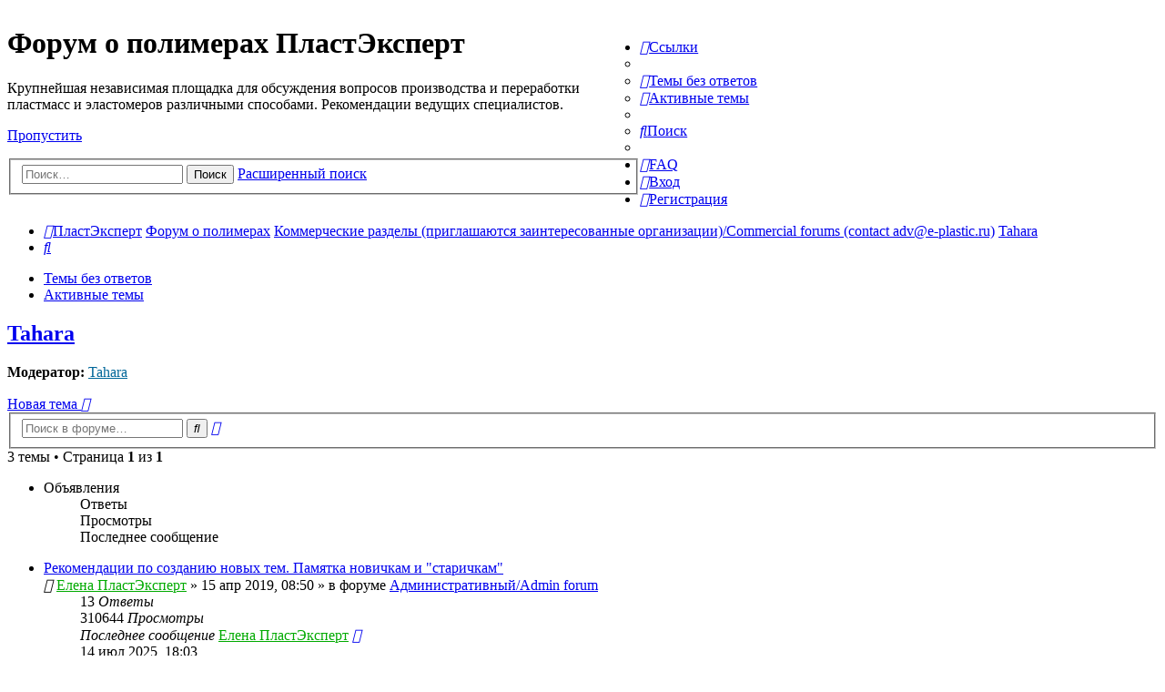

--- FILE ---
content_type: text/html; charset=UTF-8
request_url: https://forum.e-plastic.ru/tahara-f90/?sid=4b418e9d92b8079767c3289086ec7e5d
body_size: 13168
content:
<!DOCTYPE html>
<html dir="ltr" lang="ru">
<head>
<meta charset="utf-8" />
<meta http-equiv="X-UA-Compatible" content="IE=edge">
<meta name="viewport" content="width=device-width, initial-scale=1" />


<title>Tahara - Форум о полимерах ПластЭксперт</title>

	<link rel="alternate" type="application/atom+xml" title="Канал - Форум о полимерах ПластЭксперт" href="/app.php/feed?sid=bb35f8d68a42ae50e960b8d973661883">			<link rel="alternate" type="application/atom+xml" title="Канал - Новые темы" href="/app.php/feed/topics?sid=bb35f8d68a42ae50e960b8d973661883">		<link rel="alternate" type="application/atom+xml" title="Канал - Форум - Tahara" href="/app.php/feed/forum/90?sid=bb35f8d68a42ae50e960b8d973661883">		
	<link rel="canonical" href="https://forum.e-plastic.ru/tahara-f90/">

<!--
	phpBB style name: Allan Style - SUBSILVER
	Based on style:   prosilver (this is the default phpBB3 style)
	Based on style:   subsilver2 (this is the default phpBB3 style)
	Original author:  Tom Beddard ( http://www.subBlue.com/ )
	Modified by:  Allan ( http://x-tk.ru/ )
-->

<link href="./../assets/css/font-awesome.min.css?assets_version=369" rel="stylesheet">
<link href="./../styles/AllanStyle-SUBSILVER/theme/stylesheet.css?assets_version=369" rel="stylesheet">
<link href="./../styles/AllanStyle-SUBSILVER/theme/ru/stylesheet.css?assets_version=369" rel="stylesheet">

<link href="./../styles/AllanStyle-SUBSILVER/theme/slick.css?assets_version=369" rel="stylesheet">


<!--[if lte IE 9]>
	<link href="./../styles/AllanStyle-SUBSILVER/theme/tweaks.css?assets_version=369" rel="stylesheet">
<![endif]-->


<link href="./../ext/bb3mobi/exlinks/styles/all/theme/extlinks.css?assets_version=369" rel="stylesheet" media="screen" />
<link href="./../ext/gfksx/ThanksForPosts/styles/prosilver/theme/thanks.css?assets_version=369" rel="stylesheet" media="screen" />
<link href="./../ext/plast/cosmetic/styles/all/theme/cosmetic.css?assets_version=369" rel="stylesheet" media="screen" />
<link href="./../ext/plast/counterbox/styles/all/theme/counterbox.css?assets_version=369" rel="stylesheet" media="screen" />


<link rel="shortcut icon" href="/favicon.ico" />

</head>
<body id="phpbb" class="nojs notouch section-viewforum/tahara-f90/ ltr ">
<!-- new year -->
<!--<br>
<br>
<br>
<br>
<div class="b-page_newyear">
  <div class="b-page__content">

  <i class="b-head-decor">
  <i class="b-head-decor__inner b-head-decor__inner_n1">
  <div class="b-ball b-ball_n1 b-ball_bounce"><div class="b-ball__right"></div><div class="b-ball__i"></div></div>
  <div class="b-ball b-ball_n2 b-ball_bounce"><div class="b-ball__right"></div><div class="b-ball__i"></div></div>
  <div class="b-ball b-ball_n3 b-ball_bounce"><div class="b-ball__right"></div><div class="b-ball__i"></div></div>
  <div class="b-ball b-ball_n4 b-ball_bounce"><div class="b-ball__right"></div><div class="b-ball__i"></div></div>
  <div class="b-ball b-ball_n5 b-ball_bounce"><div class="b-ball__right"></div><div class="b-ball__i"></div></div>
  <div class="b-ball b-ball_n6 b-ball_bounce"><div class="b-ball__right"></div><div class="b-ball__i"></div></div>
  <div class="b-ball b-ball_n7 b-ball_bounce"><div class="b-ball__right"></div><div class="b-ball__i"></div></div>
   
  <div class="b-ball b-ball_n8 b-ball_bounce"><div class="b-ball__right"></div><div class="b-ball__i"></div></div>
  <div class="b-ball b-ball_n9 b-ball_bounce"><div class="b-ball__right"></div><div class="b-ball__i"></div></div>
  <div class="b-ball b-ball_i1"><div class="b-ball__right"></div><div class="b-ball__i"></div></div>
  <div class="b-ball b-ball_i2"><div class="b-ball__right"></div><div class="b-ball__i"></div></div>
  <div class="b-ball b-ball_i3"><div class="b-ball__right"></div><div class="b-ball__i"></div></div>
  <div class="b-ball b-ball_i4"><div class="b-ball__right"></div><div class="b-ball__i"></div></div>
  <div class="b-ball b-ball_i5"><div class="b-ball__right"></div><div class="b-ball__i"></div></div>
  <div class="b-ball b-ball_i6"><div class="b-ball__right"></div><div class="b-ball__i"></div></div>
  </i>
   
  <i class="b-head-decor__inner b-head-decor__inner_n2">
  <div class="b-ball b-ball_n1 b-ball_bounce"><div class="b-ball__right"></div><div class="b-ball__i"></div></div>
  <div class="b-ball b-ball_n2 b-ball_bounce"><div class="b-ball__right"></div><div class="b-ball__i"></div></div>
  <div class="b-ball b-ball_n3 b-ball_bounce"><div class="b-ball__right"></div><div class="b-ball__i"></div></div>
  <div class="b-ball b-ball_n4 b-ball_bounce"><div class="b-ball__right"></div><div class="b-ball__i"></div></div>
  <div class="b-ball b-ball_n5 b-ball_bounce"><div class="b-ball__right"></div><div class="b-ball__i"></div></div>
  <div class="b-ball b-ball_n6 b-ball_bounce"><div class="b-ball__right"></div><div class="b-ball__i"></div></div>
  <div class="b-ball b-ball_n7 b-ball_bounce"><div class="b-ball__right"></div><div class="b-ball__i"></div></div>
  <div class="b-ball b-ball_n8 b-ball_bounce"><div class="b-ball__right"></div><div class="b-ball__i"></div></div>
   
  <div class="b-ball b-ball_n9 b-ball_bounce"><div class="b-ball__right"></div><div class="b-ball__i"></div></div>
  <div class="b-ball b-ball_i1"><div class="b-ball__right"></div><div class="b-ball__i"></div></div>
  <div class="b-ball b-ball_i2"><div class="b-ball__right"></div><div class="b-ball__i"></div></div>
  <div class="b-ball b-ball_i3"><div class="b-ball__right"></div><div class="b-ball__i"></div></div>
  <div class="b-ball b-ball_i4"><div class="b-ball__right"></div><div class="b-ball__i"></div></div>
  <div class="b-ball b-ball_i5"><div class="b-ball__right"></div><div class="b-ball__i"></div></div>
  <div class="b-ball b-ball_i6"><div class="b-ball__right"></div><div class="b-ball__i"></div></div>
  </i>
  <i class="b-head-decor__inner b-head-decor__inner_n3">
   
  <div class="b-ball b-ball_n1 b-ball_bounce"><div class="b-ball__right"></div><div class="b-ball__i"></div></div>
  <div class="b-ball b-ball_n2 b-ball_bounce"><div class="b-ball__right"></div><div class="b-ball__i"></div></div>
  <div class="b-ball b-ball_n3 b-ball_bounce"><div class="b-ball__right"></div><div class="b-ball__i"></div></div>
  <div class="b-ball b-ball_n4 b-ball_bounce"><div class="b-ball__right"></div><div class="b-ball__i"></div></div>
  <div class="b-ball b-ball_n5 b-ball_bounce"><div class="b-ball__right"></div><div class="b-ball__i"></div></div>
  <div class="b-ball b-ball_n6 b-ball_bounce"><div class="b-ball__right"></div><div class="b-ball__i"></div></div>
  <div class="b-ball b-ball_n7 b-ball_bounce"><div class="b-ball__right"></div><div class="b-ball__i"></div></div>
  <div class="b-ball b-ball_n8 b-ball_bounce"><div class="b-ball__right"></div><div class="b-ball__i"></div></div>
  <div class="b-ball b-ball_n9 b-ball_bounce"><div class="b-ball__right"></div><div class="b-ball__i"></div></div>
   
  <div class="b-ball b-ball_i1"><div class="b-ball__right"></div><div class="b-ball__i"></div></div>
  <div class="b-ball b-ball_i2"><div class="b-ball__right"></div><div class="b-ball__i"></div></div>
  <div class="b-ball b-ball_i3"><div class="b-ball__right"></div><div class="b-ball__i"></div></div>
  <div class="b-ball b-ball_i4"><div class="b-ball__right"></div><div class="b-ball__i"></div></div>
  <div class="b-ball b-ball_i5"><div class="b-ball__right"></div><div class="b-ball__i"></div></div>
  <div class="b-ball b-ball_i6"><div class="b-ball__right"></div><div class="b-ball__i"></div></div>
  </i>
  <i class="b-head-decor__inner b-head-decor__inner_n4">
  <div class="b-ball b-ball_n1 b-ball_bounce"><div class="b-ball__right"></div><div class="b-ball__i"></div></div>
   
  <div class="b-ball b-ball_n2 b-ball_bounce"><div class="b-ball__right"></div><div class="b-ball__i"></div></div>
  <div class="b-ball b-ball_n3 b-ball_bounce"><div class="b-ball__right"></div><div class="b-ball__i"></div></div>
  <div class="b-ball b-ball_n4 b-ball_bounce"><div class="b-ball__right"></div><div class="b-ball__i"></div></div>
  <div class="b-ball b-ball_n5 b-ball_bounce"><div class="b-ball__right"></div><div class="b-ball__i"></div></div>
  <div class="b-ball b-ball_n6 b-ball_bounce"><div class="b-ball__right"></div><div class="b-ball__i"></div></div>
  <div class="b-ball b-ball_n7 b-ball_bounce"><div class="b-ball__right"></div><div class="b-ball__i"></div></div>
  <div class="b-ball b-ball_n8 b-ball_bounce"><div class="b-ball__right"></div><div class="b-ball__i"></div></div>
  <div class="b-ball b-ball_n9 b-ball_bounce"><div class="b-ball__right"></div><div class="b-ball__i"></div></div>
  <div class="b-ball b-ball_i1"><div class="b-ball__right"></div><div class="b-ball__i"></div></div>
   
  <div class="b-ball b-ball_i2"><div class="b-ball__right"></div><div class="b-ball__i"></div></div>
  <div class="b-ball b-ball_i3"><div class="b-ball__right"></div><div class="b-ball__i"></div></div>
  <div class="b-ball b-ball_i4"><div class="b-ball__right"></div><div class="b-ball__i"></div></div>
  <div class="b-ball b-ball_i5"><div class="b-ball__right"></div><div class="b-ball__i"></div></div>
  <div class="b-ball b-ball_i6"><div class="b-ball__right"></div><div class="b-ball__i"></div></div>
  </i>
  <i class="b-head-decor__inner b-head-decor__inner_n5">
  <div class="b-ball b-ball_n1 b-ball_bounce"><div class="b-ball__right"></div><div class="b-ball__i"></div></div>
  <div class="b-ball b-ball_n2 b-ball_bounce"><div class="b-ball__right"></div><div class="b-ball__i"></div></div>
   
  <div class="b-ball b-ball_n3 b-ball_bounce"><div class="b-ball__right"></div><div class="b-ball__i"></div></div>
  <div class="b-ball b-ball_n4 b-ball_bounce"><div class="b-ball__right"></div><div class="b-ball__i"></div></div>
  <div class="b-ball b-ball_n5 b-ball_bounce"><div class="b-ball__right"></div><div class="b-ball__i"></div></div>
  <div class="b-ball b-ball_n6 b-ball_bounce"><div class="b-ball__right"></div><div class="b-ball__i"></div></div>
  <div class="b-ball b-ball_n7 b-ball_bounce"><div class="b-ball__right"></div><div class="b-ball__i"></div></div>
  <div class="b-ball b-ball_n8 b-ball_bounce"><div class="b-ball__right"></div><div class="b-ball__i"></div></div>
  <div class="b-ball b-ball_n9 b-ball_bounce"><div class="b-ball__right"></div><div class="b-ball__i"></div></div>
  <div class="b-ball b-ball_i1"><div class="b-ball__right"></div><div class="b-ball__i"></div></div>
  <div class="b-ball b-ball_i2"><div class="b-ball__right"></div><div class="b-ball__i"></div></div>
   
  <div class="b-ball b-ball_i3"><div class="b-ball__right"></div><div class="b-ball__i"></div></div>
  <div class="b-ball b-ball_i4"><div class="b-ball__right"></div><div class="b-ball__i"></div></div>
  <div class="b-ball b-ball_i5"><div class="b-ball__right"></div><div class="b-ball__i"></div></div>
  <div class="b-ball b-ball_i6"><div class="b-ball__right"></div><div class="b-ball__i"></div></div>
  </i>
  <i class="b-head-decor__inner b-head-decor__inner_n6">
  <div class="b-ball b-ball_n1 b-ball_bounce"><div class="b-ball__right"></div><div class="b-ball__i"></div></div>
  <div class="b-ball b-ball_n2 b-ball_bounce"><div class="b-ball__right"></div><div class="b-ball__i"></div></div>
  <div class="b-ball b-ball_n3 b-ball_bounce"><div class="b-ball__right"></div><div class="b-ball__i"></div></div>
   
  <div class="b-ball b-ball_n4 b-ball_bounce"><div class="b-ball__right"></div><div class="b-ball__i"></div></div>
  <div class="b-ball b-ball_n5 b-ball_bounce"><div class="b-ball__right"></div><div class="b-ball__i"></div></div>
  <div class="b-ball b-ball_n6 b-ball_bounce"><div class="b-ball__right"></div><div class="b-ball__i"></div></div>
  <div class="b-ball b-ball_n7 b-ball_bounce"><div class="b-ball__right"></div><div class="b-ball__i"></div></div>
  <div class="b-ball b-ball_n8 b-ball_bounce"><div class="b-ball__right"></div><div class="b-ball__i"></div></div>
  <div class="b-ball b-ball_n9 b-ball_bounce"><div class="b-ball__right"></div><div class="b-ball__i"></div></div>
  <div class="b-ball b-ball_i1"><div class="b-ball__right"></div><div class="b-ball__i"></div></div>
  <div class="b-ball b-ball_i2"><div class="b-ball__right"></div><div class="b-ball__i"></div></div>
  <div class="b-ball b-ball_i3"><div class="b-ball__right"></div><div class="b-ball__i"></div></div>
   
  <div class="b-ball b-ball_i4"><div class="b-ball__right"></div><div class="b-ball__i"></div></div>
  <div class="b-ball b-ball_i5"><div class="b-ball__right"></div><div class="b-ball__i"></div></div>
  <div class="b-ball b-ball_i6"><div class="b-ball__right"></div><div class="b-ball__i"></div></div>
  </i>
  <i class="b-head-decor__inner b-head-decor__inner_n7">
  <div class="b-ball b-ball_n1 b-ball_bounce"><div class="b-ball__right"></div><div class="b-ball__i"></div></div>
  <div class="b-ball b-ball_n2 b-ball_bounce"><div class="b-ball__right"></div><div class="b-ball__i"></div></div>
  <div class="b-ball b-ball_n3 b-ball_bounce"><div class="b-ball__right"></div><div class="b-ball__i"></div></div>
  <div class="b-ball b-ball_n4 b-ball_bounce"><div class="b-ball__right"></div><div class="b-ball__i"></div></div>
   
  <div class="b-ball b-ball_n5 b-ball_bounce"><div class="b-ball__right"></div><div class="b-ball__i"></div></div>
  <div class="b-ball b-ball_n6 b-ball_bounce"><div class="b-ball__right"></div><div class="b-ball__i"></div></div>
  <div class="b-ball b-ball_n7 b-ball_bounce"><div class="b-ball__right"></div><div class="b-ball__i"></div></div>
  <div class="b-ball b-ball_n8 b-ball_bounce"><div class="b-ball__right"></div><div class="b-ball__i"></div></div>
  <div class="b-ball b-ball_n9 b-ball_bounce"><div class="b-ball__right"></div><div class="b-ball__i"></div></div>
  <div class="b-ball b-ball_i1"><div class="b-ball__right"></div><div class="b-ball__i"></div></div>
  <div class="b-ball b-ball_i2"><div class="b-ball__right"></div><div class="b-ball__i"></div></div>
  <div class="b-ball b-ball_i3"><div class="b-ball__right"></div><div class="b-ball__i"></div></div>
  <div class="b-ball b-ball_i4"><div class="b-ball__right"></div><div class="b-ball__i"></div></div>
   
  <div class="b-ball b-ball_i5"><div class="b-ball__right"></div><div class="b-ball__i"></div></div>
  <div class="b-ball b-ball_i6"><div class="b-ball__right"></div><div class="b-ball__i"></div></div>
  </i>
  </i>
   
</div>
</div>-->
<!-- new year end -->
<div id="bbl_forum_r_1" class="bbl" style="text-align:center; background-color:#1A468D">
</div><ul class="counter-box">
	<!--noindex--><!--googleoff: index-->
	<script>
		(function(i,s,o,g,r,a,m){i['GoogleAnalyticsObject']=r;i[r]=i[r]||function(){
				(i[r].q=i[r].q||[]).push(arguments)},i[r].l=1*new Date();a=s.createElement(o),
			m=s.getElementsByTagName(o)[0];a.async=1;a.src=g;m.parentNode.insertBefore(a,m)
		})(window,document,'script','//www.google-analytics.com/analytics.js','ga');

		ga('create', 'UA-46811372-1', 'auto');
		ga('send', 'pageview');

	</script>
	<!--googleon: index--><!--/noindex-->
	<!--noindex--><!--googleoff: index-->
	<!-- Rating@Mail.ru counter -->
	<script type="text/javascript">
		var _tmr = _tmr || [];
		_tmr.push({id: "1153621", type: "pageView", start: (new Date()).getTime()});
		(function (d, w, id) {
			if (d.getElementById(id)) return;
			var ts = d.createElement("script"); ts.type = "text/javascript"; ts.async = true; ts.id = id;
			ts.src = (d.location.protocol == "https:" ? "https:" : "http:") + "//top-fwz1.mail.ru/js/code.js";
			var f = function () {var s = d.getElementsByTagName("script")[0]; s.parentNode.insertBefore(ts, s);};
			if (w.opera == "[object Opera]") { d.addEventListener("DOMContentLoaded", f, false); } else { f(); }
		})(document, window, "topmailru-code");
	</script><noscript><div style="position:absolute;left:-10000px;">
		<img src="//top-fwz1.mail.ru/counter?id=1153621;js=na" style="border:0;" height="1" width="1" alt="Рейтинг@Mail.ru" />
	</div></noscript>
	<!-- //Rating@Mail.ru counter -->
	<!--googleon: index--><!--/noindex-->
	
	<!-- Global site tag (gtag.js) - Google Analytics -->
	<script async src="https://www.googletagmanager.com/gtag/js?id=UA-127950243-1"></script>
	<script>
	  window.dataLayer = window.dataLayer || [];
	  function gtag(){dataLayer.push(arguments);}
	  gtag('js', new Date());

	  gtag('config', 'UA-127950243-1');
	</script>
</ul>
<div id="header-subsilver">
	<a id="top" class="anchor" accesskey="t"></a>
	<div class="headerbar" role="banner">
				<div class="inner">

			<div id="site-description" style="width:55%; float:left">
				<a id="logo" class="logo" href="http://e-plastic.ru" title="ПластЭксперт"><span class="imageset site_logo"></span></a>
				<h1>Форум о полимерах ПластЭксперт</h1>
				<p>Крупнейшая независимая площадка для обсуждения вопросов производства и переработки пластмасс и эластомеров различными способами. Рекомендации ведущих специалистов.</p>
				<p class="skiplink"><a href="#start_here">Пропустить</a></p>
								<div id="search-box" class="search-box search-header" role="search">
					<form action="./../search.php?sid=bb35f8d68a42ae50e960b8d973661883" method="get" id="search">
						<fieldset>
							<input name="keywords" id="keywords" type="search" maxlength="128" title="Ключевые слова" class="inputbox search tiny" size="20" value="" placeholder="Поиск…" />
							<button class="button icon-button search-icon" type="submit" title="Поиск">Поиск</button>
							<a href="./../search.php?sid=bb35f8d68a42ae50e960b8d973661883" class="button icon-button search-adv-icon" title="Расширенный поиск">Расширенный поиск</a>
							<input type="hidden" name="sid" value="bb35f8d68a42ae50e960b8d973661883" />

						</fieldset>
					</form>
				</div>
							</div>

			<div style="margin-left: 59%;">
	<div id="bbl_forum_a_1" class="bbl"></div>
	<br/>
	<div id="bbl_forum_a_2" class="bbl"></div>
</div>
		</div>
			</div>



</div>

<div id="wrap" class="wrap">
	<div id="page-header">
				<div class="navbar-top" role="navigation">
	<div class="inner">

	<ul id="nav-main" class="nav-main linklist" role="menubar">

		<li id="quick-links" class="quick-links dropdown-container responsive-menu" data-skip-responsive="true">
			<a href="#" class="dropdown-trigger">
				<i class="icon fa-bars fa-fw" aria-hidden="true"></i><span>Ссылки</span>
			</a>
			<div class="dropdown">
				<div class="pointer"><div class="pointer-inner"></div></div>
				<ul class="dropdown-contents" role="menu">
					
											<li class="separator"></li>
																									<li>
								<a href="./../search.php?search_id=unanswered&amp;sid=bb35f8d68a42ae50e960b8d973661883" role="menuitem">
									<i class="icon fa-file-o fa-fw icon-gray" aria-hidden="true"></i><span>Темы без ответов</span>
								</a>
							</li>
							<li>
								<a href="./../search.php?search_id=active_topics&amp;sid=bb35f8d68a42ae50e960b8d973661883" role="menuitem">
									<i class="icon fa-file-o fa-fw icon-blue" aria-hidden="true"></i><span>Активные темы</span>
								</a>
							</li>
							<li class="separator"></li>
							<li>
								<a href="./../search.php?sid=bb35f8d68a42ae50e960b8d973661883" role="menuitem">
									<i class="icon fa-search fa-fw" aria-hidden="true"></i><span>Поиск</span>
								</a>
							</li>
					
										<li class="separator"></li>

									</ul>
			</div>
		</li>

				<li data-skip-responsive="true">
			<a href="/app.php/help/faq?sid=bb35f8d68a42ae50e960b8d973661883" rel="help" title="Часто задаваемые вопросы" role="menuitem">
				<i class="icon fa-question-circle fa-fw" aria-hidden="true"></i><span>FAQ</span>
			</a>
		</li>
						
			<li class="rightside"  data-skip-responsive="true">
			<a href="./../ucp.php?mode=login&amp;redirect=viewforum.php%2Ftahara-f90%2F%3Ff%3D90&amp;sid=bb35f8d68a42ae50e960b8d973661883" title="Вход" accesskey="x" role="menuitem">
				<i class="icon fa-power-off fa-fw" aria-hidden="true"></i><span>Вход</span>
			</a>
		</li>
					<li class="rightside" data-skip-responsive="true">
				<a href="./../ucp.php?mode=register&amp;sid=bb35f8d68a42ae50e960b8d973661883" role="menuitem">
					<i class="icon fa-pencil-square-o  fa-fw" aria-hidden="true"></i><span>Регистрация</span>
				</a>
			</li>
						</ul>

	</div>
</div>

<div class="navbar" role="navigation">
	<div class="inner">

	<ul id="nav-breadcrumbs" class="nav-breadcrumbs linklist navlinks" role="menubar">
						<li class="breadcrumbs">
							<span class="crumb"  itemtype="http://data-vocabulary.org/Breadcrumb" itemscope=""><a href="http://e-plastic.ru" itemprop="url" data-navbar-reference="home"><i class="icon fa-home fa-fw" aria-hidden="true"></i><span itemprop="title">ПластЭксперт</span></a></span>
										<span class="crumb"  itemtype="http://data-vocabulary.org/Breadcrumb" itemscope=""><a href="./../index.php?sid=bb35f8d68a42ae50e960b8d973661883" itemprop="url" accesskey="h" data-navbar-reference="index"><span itemprop="title">Форум о полимерах</span></a></span>

											<span class="crumb"  itemtype="http://data-vocabulary.org/Breadcrumb" itemscope="" data-forum-id="37"><a href="./../commercial-forums-contact-advate-plastic-ru-f37/?sid=bb35f8d68a42ae50e960b8d973661883" itemprop="url"><span itemprop="title">Коммерческие разделы (приглашаются заинтересованные организации)/Commercial forums (contact adv@e-plastic.ru)</span></a></span>
															<span class="crumb"  itemtype="http://data-vocabulary.org/Breadcrumb" itemscope="" data-forum-id="90"><a href="./../tahara-f90/?sid=bb35f8d68a42ae50e960b8d973661883" itemprop="url"><span itemprop="title">Tahara</span></a></span>
												</li>
		
					<li class="rightside responsive-search">
				<a href="./../search.php?sid=bb35f8d68a42ae50e960b8d973661883" title="Параметры расширенного поиска" role="menuitem">
					<i class="icon fa-search fa-fw" aria-hidden="true"></i><span class="sr-only">Поиск</span>
				</a>
			</li>
			</ul>

	</div>
</div>

<div class="navbar-top-link">
	<div class="inner">
		<ul>
			<li class="navbar-top-link-left"><a href="./../search.php?search_id=unanswered&amp;sid=bb35f8d68a42ae50e960b8d973661883">Темы без ответов</a></li>
			<li class="navbar-top-link-left"><a href="./../search.php?search_id=active_topics&amp;sid=bb35f8d68a42ae50e960b8d973661883">Активные темы</a></li>

											</ul>
	</div>
</div>
	</div>

	
	<a id="start_here" class="anchor"></a>
	<div id="page-body" class="page-body" role="main">
		
		<h2 class="forum-title"><a href="./../tahara-f90/?sid=bb35f8d68a42ae50e960b8d973661883">Tahara</a></h2>
<div>
	<!-- NOTE: remove the style="display: none" when you want to have the forum description on the forum body -->
	<div class="viduv" style="display: none !important;">- Изобретатель и мировой лидер электрических экструзионных выдувных машин из Японии<br>
<img src="https://e-plastic.ru/upload/medialibrary/164/16414f451754346860ef335d755b91d7.jpg" class="postimage" alt="Изображение"><br /></div>	<p><strong>Модератор:</strong> <a href="./../memberlist.php?mode=viewprofile&amp;u=27276&amp;sid=bb35f8d68a42ae50e960b8d973661883" style="color: #006699;" class="username-coloured">Tahara</a></p></div>



	<div class="action-bar bar-top">

				
		<a href="./../posting.php?mode=post&amp;f=90&amp;sid=bb35f8d68a42ae50e960b8d973661883" class="button" title="Новая тема">
							<span>Новая тема</span> <i class="icon fa-pencil fa-fw" aria-hidden="true"></i>
					</a>
				
			<div class="search-box" role="search">
			<form method="get" id="forum-search" action="./../search.php?sid=bb35f8d68a42ae50e960b8d973661883">
			<fieldset>
				<input class="inputbox search tiny" type="search" name="keywords" id="search_keywords" size="20" placeholder="Поиск в форуме…" />
				<button class="button button-search" type="submit" title="Поиск">
					<i class="icon fa-search fa-fw" aria-hidden="true"></i><span class="sr-only">Поиск</span>
				</button>
				<a href="./../search.php?sid=bb35f8d68a42ae50e960b8d973661883" class="button button-search-end" title="Расширенный поиск">
					<i class="icon fa-cog fa-fw" aria-hidden="true"></i><span class="sr-only">Расширенный поиск</span>
				</a>
				<input type="hidden" name="fid[0]" value="90" />
<input type="hidden" name="sid" value="bb35f8d68a42ae50e960b8d973661883" />

			</fieldset>
			</form>
		</div>
	
	<div class="pagination">
				3 темы
					&bull; Страница <strong>1</strong> из <strong>1</strong>
			</div>

	</div>




	
			<div class="forumbg announcement">
		<div class="inner">
		<ul class="topiclist">
			<li class="header">
				<dl class="row-item">
					<dt><div class="list-inner">Объявления</div></dt>
					<dd class="posts">Ответы</dd>
					<dd class="views">Просмотры</dd>
					<dd class="lastpost"><span>Последнее сообщение</span></dd>
				</dl>
			</li>
		</ul>
		<ul class="topiclist topics">
	
				<li class="row bg1 global-announce">
						<dl class="row-item global_read">
				<dt title="Нет непрочитанных сообщений">
										<div class="list-inner">
																		<a href="./../admin-forum-f8/-t27984.html?sid=bb35f8d68a42ae50e960b8d973661883" class="topictitle">Рекомендации по созданию новых тем. Памятка новичкам и &quot;старичкам&quot;</a>
																								<br />
						
												<div class="responsive-show" style="display: none;">
							Последнее сообщение  <a href="./../memberlist.php?mode=viewprofile&amp;u=9877&amp;sid=bb35f8d68a42ae50e960b8d973661883" style="color: #00AA00;" class="username-coloured">Елена ПластЭксперт</a> &laquo; <a href="./../admin-forum-f8/-t27984.html?sid=bb35f8d68a42ae50e960b8d973661883#p230156" title="Перейти к последнему сообщению">14 июл 2025, 18:03</a>
							<br />Добавлено в форуме <a href="./../admin-forum-f8/?sid=bb35f8d68a42ae50e960b8d973661883">Административный/Admin forum</a>						</div>
														<span class="responsive-show" style="display: none;">Ответы: <strong>13</strong></span>
													
						<div class="topic-poster responsive-hide">
														<i class="icon fa-paperclip fa-fw" aria-hidden="true"></i>							 <a href="./../memberlist.php?mode=viewprofile&amp;u=9877&amp;sid=bb35f8d68a42ae50e960b8d973661883" style="color: #00AA00;" class="username-coloured">Елена ПластЭксперт</a> &raquo; 15 апр 2019, 08:50
							 &raquo; в форуме <a href="./../admin-forum-f8/?sid=bb35f8d68a42ae50e960b8d973661883">Административный/Admin forum</a>						</div>

						
												</div>
				</dt>
				<dd class="posts">13 <dfn>Ответы</dfn></dd>
				<dd class="views">310644 <dfn>Просмотры</dfn></dd>
				<dd class="lastpost">
					<span><dfn>Последнее сообщение </dfn> <a href="./../memberlist.php?mode=viewprofile&amp;u=9877&amp;sid=bb35f8d68a42ae50e960b8d973661883" style="color: #00AA00;" class="username-coloured">Елена ПластЭксперт</a>
													<a href="./../admin-forum-f8/-t27984.html?sid=bb35f8d68a42ae50e960b8d973661883#p230156" title="Перейти к последнему сообщению">
								<i class="icon fa-external-link-square fa-fw icon-lightgray icon-md" aria-hidden="true"></i><span class="sr-only"></span>
							</a>
												<br />14 июл 2025, 18:03
					</span>
				</dd>
			</dl>
					</li>
		
	

	
	
				<li class="row bg2 global-announce">
						<dl class="row-item global_read">
				<dt title="Нет непрочитанных сообщений">
										<div class="list-inner">
																		<a href="./../admin-forum-f8/-t27983.html?sid=bb35f8d68a42ae50e960b8d973661883" class="topictitle">Правила форума ПластЭксперт. Читать всем!</a>
																								<br />
						
												<div class="responsive-show" style="display: none;">
							Последнее сообщение  <a href="./../memberlist.php?mode=viewprofile&amp;u=9877&amp;sid=bb35f8d68a42ae50e960b8d973661883" style="color: #00AA00;" class="username-coloured">Елена ПластЭксперт</a> &laquo; <a href="./../admin-forum-f8/-t27983.html?sid=bb35f8d68a42ae50e960b8d973661883#p197961" title="Перейти к последнему сообщению">11 фев 2021, 21:32</a>
							<br />Добавлено в форуме <a href="./../admin-forum-f8/?sid=bb35f8d68a42ae50e960b8d973661883">Административный/Admin forum</a>						</div>
														<span class="responsive-show" style="display: none;">Ответы: <strong>1</strong></span>
													
						<div class="topic-poster responsive-hide">
														<i class="icon fa-paperclip fa-fw" aria-hidden="true"></i>							 <a href="./../memberlist.php?mode=viewprofile&amp;u=9877&amp;sid=bb35f8d68a42ae50e960b8d973661883" style="color: #00AA00;" class="username-coloured">Елена ПластЭксперт</a> &raquo; 15 апр 2019, 08:45
							 &raquo; в форуме <a href="./../admin-forum-f8/?sid=bb35f8d68a42ae50e960b8d973661883">Административный/Admin forum</a>						</div>

						
												</div>
				</dt>
				<dd class="posts">1 <dfn>Ответы</dfn></dd>
				<dd class="views">239515 <dfn>Просмотры</dfn></dd>
				<dd class="lastpost">
					<span><dfn>Последнее сообщение </dfn> <a href="./../memberlist.php?mode=viewprofile&amp;u=9877&amp;sid=bb35f8d68a42ae50e960b8d973661883" style="color: #00AA00;" class="username-coloured">Елена ПластЭксперт</a>
													<a href="./../admin-forum-f8/-t27983.html?sid=bb35f8d68a42ae50e960b8d973661883#p197961" title="Перейти к последнему сообщению">
								<i class="icon fa-external-link-square fa-fw icon-lightgray icon-md" aria-hidden="true"></i><span class="sr-only"></span>
							</a>
												<br />11 фев 2021, 21:32
					</span>
				</dd>
			</dl>
					</li>
		
	

			</ul>
		</div>
	</div>
	
			<div class="forumbg">
		<div class="inner">
		<ul class="topiclist">
			<li class="header">
				<dl class="row-item">
					<dt><div class="list-inner">Темы</div></dt>
					<dd class="posts">Ответы</dd>
					<dd class="views">Просмотры</dd>
					<dd class="lastpost"><span>Последнее сообщение</span></dd>
				</dl>
			</li>
		</ul>
		<ul class="topiclist topics">
	
				<li class="row bg1">
						<dl class="row-item topic_read">
				<dt title="Нет непрочитанных сообщений">
										<div class="list-inner">
																		<a href="./../tahara-f90/jsw-tahara-2022-t31905.html?sid=bb35f8d68a42ae50e960b8d973661883" class="topictitle">JSW и Tahara на выставке К-2022 в Дюссельдорфе</a>
																								<br />
						
												<div class="responsive-show" style="display: none;">
							Последнее сообщение  <a href="./../memberlist.php?mode=viewprofile&amp;u=27276&amp;sid=bb35f8d68a42ae50e960b8d973661883" style="color: #006699;" class="username-coloured">Tahara</a> &laquo; <a href="./../tahara-f90/jsw-tahara-2022-t31905.html?sid=bb35f8d68a42ae50e960b8d973661883#p211583" title="Перейти к последнему сообщению">03 окт 2022, 15:07</a>
													</div>
													
						<div class="topic-poster responsive-hide">
																					 <a href="./../memberlist.php?mode=viewprofile&amp;u=27276&amp;sid=bb35f8d68a42ae50e960b8d973661883" style="color: #006699;" class="username-coloured">Tahara</a> &raquo; 03 окт 2022, 15:07
													</div>

						
												</div>
				</dt>
				<dd class="posts">0 <dfn>Ответы</dfn></dd>
				<dd class="views">12505 <dfn>Просмотры</dfn></dd>
				<dd class="lastpost">
					<span><dfn>Последнее сообщение </dfn> <a href="./../memberlist.php?mode=viewprofile&amp;u=27276&amp;sid=bb35f8d68a42ae50e960b8d973661883" style="color: #006699;" class="username-coloured">Tahara</a>
													<a href="./../tahara-f90/jsw-tahara-2022-t31905.html?sid=bb35f8d68a42ae50e960b8d973661883#p211583" title="Перейти к последнему сообщению">
								<i class="icon fa-external-link-square fa-fw icon-lightgray icon-md" aria-hidden="true"></i><span class="sr-only"></span>
							</a>
												<br />03 окт 2022, 15:07
					</span>
				</dd>
			</dl>
					</li>
		
	

	
	
				<li class="row bg2">
						<dl class="row-item topic_read">
				<dt title="Нет непрочитанных сообщений">
										<div class="list-inner">
																		<a href="./../tahara-f90/tahara-20-t29898.html?sid=bb35f8d68a42ae50e960b8d973661883" class="topictitle">Основательность TAHARA на примере 20-и летней машины</a>
																								<br />
						
												<div class="responsive-show" style="display: none;">
							Последнее сообщение  <a href="./../memberlist.php?mode=viewprofile&amp;u=27276&amp;sid=bb35f8d68a42ae50e960b8d973661883" style="color: #006699;" class="username-coloured">Tahara</a> &laquo; <a href="./../tahara-f90/tahara-20-t29898.html?sid=bb35f8d68a42ae50e960b8d973661883#p194870" title="Перейти к последнему сообщению">29 окт 2020, 13:17</a>
													</div>
													
						<div class="topic-poster responsive-hide">
														<i class="icon fa-paperclip fa-fw" aria-hidden="true"></i>							 <a href="./../memberlist.php?mode=viewprofile&amp;u=27276&amp;sid=bb35f8d68a42ae50e960b8d973661883" style="color: #006699;" class="username-coloured">Tahara</a> &raquo; 29 окт 2020, 13:17
													</div>

						
												</div>
				</dt>
				<dd class="posts">0 <dfn>Ответы</dfn></dd>
				<dd class="views">8972 <dfn>Просмотры</dfn></dd>
				<dd class="lastpost">
					<span><dfn>Последнее сообщение </dfn> <a href="./../memberlist.php?mode=viewprofile&amp;u=27276&amp;sid=bb35f8d68a42ae50e960b8d973661883" style="color: #006699;" class="username-coloured">Tahara</a>
													<a href="./../tahara-f90/tahara-20-t29898.html?sid=bb35f8d68a42ae50e960b8d973661883#p194870" title="Перейти к последнему сообщению">
								<i class="icon fa-external-link-square fa-fw icon-lightgray icon-md" aria-hidden="true"></i><span class="sr-only"></span>
							</a>
												<br />29 окт 2020, 13:17
					</span>
				</dd>
			</dl>
					</li>
		
	

	
	
				<li class="row bg1">
						<dl class="row-item topic_read">
				<dt title="Нет непрочитанных сообщений">
										<div class="list-inner">
																		<a href="./../tahara-f90/tahara-t28465.html?sid=bb35f8d68a42ae50e960b8d973661883" class="topictitle">Качественные электрические выдувные машины от японского лидера рынка Tahara</a>
																								<br />
						
												<div class="responsive-show" style="display: none;">
							Последнее сообщение  <a href="./../memberlist.php?mode=viewprofile&amp;u=27276&amp;sid=bb35f8d68a42ae50e960b8d973661883" style="color: #006699;" class="username-coloured">Tahara</a> &laquo; <a href="./../tahara-f90/tahara-t28465.html?sid=bb35f8d68a42ae50e960b8d973661883#p180520" title="Перейти к последнему сообщению">06 сен 2019, 17:35</a>
													</div>
													
						<div class="topic-poster responsive-hide">
																					 <a href="./../memberlist.php?mode=viewprofile&amp;u=27276&amp;sid=bb35f8d68a42ae50e960b8d973661883" style="color: #006699;" class="username-coloured">Tahara</a> &raquo; 06 сен 2019, 17:35
													</div>

						
												</div>
				</dt>
				<dd class="posts">0 <dfn>Ответы</dfn></dd>
				<dd class="views">13447 <dfn>Просмотры</dfn></dd>
				<dd class="lastpost">
					<span><dfn>Последнее сообщение </dfn> <a href="./../memberlist.php?mode=viewprofile&amp;u=27276&amp;sid=bb35f8d68a42ae50e960b8d973661883" style="color: #006699;" class="username-coloured">Tahara</a>
													<a href="./../tahara-f90/tahara-t28465.html?sid=bb35f8d68a42ae50e960b8d973661883#p180520" title="Перейти к последнему сообщению">
								<i class="icon fa-external-link-square fa-fw icon-lightgray icon-md" aria-hidden="true"></i><span class="sr-only"></span>
							</a>
												<br />06 сен 2019, 17:35
					</span>
				</dd>
			</dl>
					</li>
		
				</ul>
		</div>
	</div>
	

	<div class="action-bar bar-bottom">
					
			<a href="./../posting.php?mode=post&amp;f=90&amp;sid=bb35f8d68a42ae50e960b8d973661883" class="button" title="Новая тема">
							<span>Новая тема</span> <i class="icon fa-pencil fa-fw" aria-hidden="true"></i>
						</a>

					
					<form method="post" action="./../viewforum.php?f=90&amp;sid=bb35f8d68a42ae50e960b8d973661883">
			<div class="dropdown-container dropdown-container-left dropdown-button-control sort-tools">
	<span title="Настройки отображения и сортировки" class="button button-secondary dropdown-trigger dropdown-select">
		<i class="icon fa-sort-amount-asc fa-fw" aria-hidden="true"></i>
		<span class="caret"><i class="icon fa-sort-down fa-fw" aria-hidden="true"></i></span>
	</span>
	<div class="dropdown hidden">
		<div class="pointer"><div class="pointer-inner"></div></div>
		<div class="dropdown-contents">
			<fieldset class="display-options">
							<label>Показать: <select name="st" id="st"><option value="0" selected="selected">Все темы</option><option value="1">1 день</option><option value="7">7 дней</option><option value="14">2 недели</option><option value="30">1 месяц</option><option value="90">3 месяца</option><option value="180">6 месяцев</option><option value="365">1 год</option></select></label>
								<label>Поле сортировки: <select name="sk" id="sk"><option value="a">Автор</option><option value="t" selected="selected">Время размещения</option><option value="r">Ответы</option><option value="s">Заголовок</option><option value="v">Просмотры</option></select></label>
				<label>Порядок: <select name="sd" id="sd"><option value="a">по возрастанию</option><option value="d" selected="selected">по убыванию</option></select></label>
								<hr class="dashed" />
				<input type="submit" class="button2" name="sort" value="Перейти" />
						</fieldset>
		</div>
	</div>
</div>
			</form>
		
		<div class="pagination">
						3 темы
							 &bull; Страница <strong>1</strong> из <strong>1</strong>
					</div>
	</div>


<div class="action-bar actions-jump">
		<p class="jumpbox-return">
		<a href="./../index.php?sid=bb35f8d68a42ae50e960b8d973661883" class="left-box arrow-left" accesskey="r">
			<i class="icon fa-angle-left fa-fw icon-black" aria-hidden="true"></i><span>Вернуться к списку форумов</span>
		</a>
	</p>
	
		<div class="jumpbox dropdown-container dropdown-container-right dropdown-up dropdown-left dropdown-button-control" id="jumpbox">
			<span title="Перейти" class="button button-secondary dropdown-trigger dropdown-select">
				<span>Перейти</span>
				<span class="caret"><i class="icon fa-sort-down fa-fw" aria-hidden="true"></i></span>
			</span>
		<div class="dropdown">
			<div class="pointer"><div class="pointer-inner"></div></div>
			<ul class="dropdown-contents">
																				<li><a href="./../-f33/?sid=bb35f8d68a42ae50e960b8d973661883" class="jumpbox-cat-link"> <span> Общие вопросы</span></a></li>
																<li><a href="./../-f4/?sid=bb35f8d68a42ae50e960b8d973661883" class="jumpbox-sub-link"><span class="spacer"></span> <span>&#8627; &nbsp; Обсуждение новостей пластмасс и не только</span></a></li>
																<li><a href="./../-f24/?sid=bb35f8d68a42ae50e960b8d973661883" class="jumpbox-sub-link"><span class="spacer"></span> <span>&#8627; &nbsp; Выставки, симпозиумы, конференции и семинары</span></a></li>
																<li><a href="./../admin-forum-f8/?sid=bb35f8d68a42ae50e960b8d973661883" class="jumpbox-sub-link"><span class="spacer"></span> <span>&#8627; &nbsp; Административный/Admin forum</span></a></li>
																<li><a href="./../plastics-and-main-ways-of-production-of-plastic-pr-f34/?sid=bb35f8d68a42ae50e960b8d973661883" class="jumpbox-cat-link"> <span> Сырье и основные методы производства пластиковых изделий/Plastics and main ways of production of plastic products</span></a></li>
																<li><a href="./../plastics-and-polymers-f5/?sid=bb35f8d68a42ae50e960b8d973661883" class="jumpbox-sub-link"><span class="spacer"></span> <span>&#8627; &nbsp; Полимеры/Plastics and polymers</span></a></li>
																<li><a href="./../omposites-materials-f6/?sid=bb35f8d68a42ae50e960b8d973661883" class="jumpbox-sub-link"><span class="spacer"></span> <span>&#8627; &nbsp; Композиты/Сomposites materials</span></a></li>
																<li><a href="./../pigments-and-additives-f7/?sid=bb35f8d68a42ae50e960b8d973661883" class="jumpbox-sub-link"><span class="spacer"></span> <span>&#8627; &nbsp; Пигменты и Аддитивы (добавки к полимерам)/Pigments and Additives</span></a></li>
																<li><a href="./../glues-polymer-coatings-paints-varnishes-and-printi-f32/?sid=bb35f8d68a42ae50e960b8d973661883" class="jumpbox-sub-link"><span class="spacer"></span> <span>&#8627; &nbsp; Клеи, полимерные покрытия (лакокраска) и печать/Glues, polymer coatings (paints&amp;varnishes) and printing</span></a></li>
																<li><a href="./../tpe-rubber-tpe-tpv-tpu-and-other-elastomers-f40/?sid=bb35f8d68a42ae50e960b8d973661883" class="jumpbox-sub-link"><span class="spacer"></span> <span>&#8627; &nbsp; Термоэластопласты и РТИ, а также и в том числе каучуки, ТПЭ, TPE, резина и пр. эластомеры/Rubber, TPE, TPV, TPU and other elastomers</span></a></li>
																<li><a href="./../injection-molding-f9/?sid=bb35f8d68a42ae50e960b8d973661883" class="jumpbox-sub-link"><span class="spacer"></span> <span>&#8627; &nbsp; Литье под давлением/Injection molding</span></a></li>
																<li><a href="./../extrusion-f10/?sid=bb35f8d68a42ae50e960b8d973661883" class="jumpbox-sub-link"><span class="spacer"></span> <span>&#8627; &nbsp; Экструзия/Extrusion</span></a></li>
																<li><a href="./../3d-3d-3d-printing-3d-scanning-etc-f64/?sid=bb35f8d68a42ae50e960b8d973661883" class="jumpbox-sub-link"><span class="spacer"></span> <span>&#8627; &nbsp; Трехмерная печать, 3D принтеры, 3D сканирование/3D printing, 3D scanning, etc</span></a></li>
																<li><a href="./../blow-molding-f58/?sid=bb35f8d68a42ae50e960b8d973661883" class="jumpbox-sub-link"><span class="spacer"></span> <span>&#8627; &nbsp; Выдувное формование/Blow molding</span></a></li>
																<li><a href="./../-f72/?sid=bb35f8d68a42ae50e960b8d973661883" class="jumpbox-sub-link"><span class="spacer"></span><span class="spacer"></span> <span>&#8627; &nbsp; Выдув ПЭТ преформ</span></a></li>
																<li><a href="./../-f73/?sid=bb35f8d68a42ae50e960b8d973661883" class="jumpbox-sub-link"><span class="spacer"></span><span class="spacer"></span> <span>&#8627; &nbsp; Выдув канистр</span></a></li>
																<li><a href="./../-f74/?sid=bb35f8d68a42ae50e960b8d973661883" class="jumpbox-sub-link"><span class="spacer"></span><span class="spacer"></span> <span>&#8627; &nbsp; Выдув флаконов</span></a></li>
																<li><a href="./../-f75/?sid=bb35f8d68a42ae50e960b8d973661883" class="jumpbox-sub-link"><span class="spacer"></span><span class="spacer"></span> <span>&#8627; &nbsp; Выдувное формование Прочие вопросы</span></a></li>
																<li><a href="./../thermoforming-calendering-welding-and-other-techno-f13/?sid=bb35f8d68a42ae50e960b8d973661883" class="jumpbox-sub-link"><span class="spacer"></span> <span>&#8627; &nbsp; Термоформование, каландрование, сварка и остальные методы переработки пластмасс/Thermoforming, calendering, welding and other technologies</span></a></li>
																<li><a href="./../auxiliary-equipment-for-plastics-production-f19/?sid=bb35f8d68a42ae50e960b8d973661883" class="jumpbox-sub-link"><span class="spacer"></span> <span>&#8627; &nbsp; Вспомогательное оборудование для переработки пластмасс/Auxiliary equipment for plastics production</span></a></li>
																<li><a href="./../-f81/?sid=bb35f8d68a42ae50e960b8d973661883" class="jumpbox-sub-link"><span class="spacer"></span><span class="spacer"></span> <span>&#8627; &nbsp; Оборудование для охлаждения и термостатирования</span></a></li>
																<li><a href="./../-f82/?sid=bb35f8d68a42ae50e960b8d973661883" class="jumpbox-sub-link"><span class="spacer"></span><span class="spacer"></span> <span>&#8627; &nbsp; Оборудование для дробления и измельчения</span></a></li>
																<li><a href="./../-f83/?sid=bb35f8d68a42ae50e960b8d973661883" class="jumpbox-sub-link"><span class="spacer"></span><span class="spacer"></span> <span>&#8627; &nbsp; Оборудование для сушки</span></a></li>
																<li><a href="./../-f84/?sid=bb35f8d68a42ae50e960b8d973661883" class="jumpbox-sub-link"><span class="spacer"></span><span class="spacer"></span> <span>&#8627; &nbsp; Оборудование для хранения, дозирования и подачи сырья</span></a></li>
																<li><a href="./../-f85/?sid=bb35f8d68a42ae50e960b8d973661883" class="jumpbox-sub-link"><span class="spacer"></span><span class="spacer"></span> <span>&#8627; &nbsp; Роботы и автоматизация</span></a></li>
																<li><a href="./../-f86/?sid=bb35f8d68a42ae50e960b8d973661883" class="jumpbox-sub-link"><span class="spacer"></span><span class="spacer"></span> <span>&#8627; &nbsp; Устройства измеряющие и контролирующие</span></a></li>
																<li><a href="./../-f87/?sid=bb35f8d68a42ae50e960b8d973661883" class="jumpbox-sub-link"><span class="spacer"></span><span class="spacer"></span> <span>&#8627; &nbsp; Устройства резки, намотки, маркировки и печати</span></a></li>
																<li><a href="./../-f88/?sid=bb35f8d68a42ae50e960b8d973661883" class="jumpbox-sub-link"><span class="spacer"></span><span class="spacer"></span> <span>&#8627; &nbsp; Грануляторы, агломераторы и смесители</span></a></li>
																<li><a href="./../-f89/?sid=bb35f8d68a42ae50e960b8d973661883" class="jumpbox-sub-link"><span class="spacer"></span><span class="spacer"></span> <span>&#8627; &nbsp; Прочее вспомогательное оборудование</span></a></li>
																<li><a href="./../other-questions-f20/?sid=bb35f8d68a42ae50e960b8d973661883" class="jumpbox-sub-link"><span class="spacer"></span> <span>&#8627; &nbsp; Другие вопросы/Other questions</span></a></li>
																<li><a href="./../questions-about-production-organizing-f35/?sid=bb35f8d68a42ae50e960b8d973661883" class="jumpbox-cat-link"> <span> Вопросы организации производства/Questions about production organizing</span></a></li>
																<li><a href="./../discussion-of-producers-and-resellers-of-equipment-f21/?sid=bb35f8d68a42ae50e960b8d973661883" class="jumpbox-sub-link"><span class="spacer"></span> <span>&#8627; &nbsp; Обсуждение поставщиков оборудования и самого оборудования, продаваемого поставщиками/Discussion of producers and resellers of equipment</span></a></li>
																<li><a href="./../-f67/?sid=bb35f8d68a42ae50e960b8d973661883" class="jumpbox-sub-link"><span class="spacer"></span> <span>&#8627; &nbsp; Производители и поставщики полимерного сырья</span></a></li>
																<li><a href="./../this-could-be-useful-f61/?sid=bb35f8d68a42ae50e960b8d973661883" class="jumpbox-sub-link"><span class="spacer"></span> <span>&#8627; &nbsp; Хозяйке на заметку/This could be useful</span></a></li>
																<li><a href="./../to-producers-about-producers-f56/?sid=bb35f8d68a42ae50e960b8d973661883" class="jumpbox-sub-link"><span class="spacer"></span> <span>&#8627; &nbsp; Переработчикам о Переработчиках/To producers about producers</span></a></li>
																<li><a href="./../organizing-and-managing-of-production-f16/?sid=bb35f8d68a42ae50e960b8d973661883" class="jumpbox-sub-link"><span class="spacer"></span> <span>&#8627; &nbsp; Организация, управление и экономика производства/Organizing and managing of production</span></a></li>
																<li><a href="./../designing-of-the-plastic-products-f43/?sid=bb35f8d68a42ae50e960b8d973661883" class="jumpbox-sub-link"><span class="spacer"></span> <span>&#8627; &nbsp; Конструирование и проектирование изделий из пластиков/Designing of the plastic products</span></a></li>
																<li><a href="./../molds-and-dies-f14/?sid=bb35f8d68a42ae50e960b8d973661883" class="jumpbox-sub-link"><span class="spacer"></span> <span>&#8627; &nbsp; Техоснастка/Molds and dies</span></a></li>
																<li><a href="./../-f76/?sid=bb35f8d68a42ae50e960b8d973661883" class="jumpbox-sub-link"><span class="spacer"></span><span class="spacer"></span> <span>&#8627; &nbsp; Оснастка для литья под давлением</span></a></li>
																<li><a href="./../-f77/?sid=bb35f8d68a42ae50e960b8d973661883" class="jumpbox-sub-link"><span class="spacer"></span><span class="spacer"></span> <span>&#8627; &nbsp; Горячеканальные системы и контроллеры</span></a></li>
																<li><a href="./../-f78/?sid=bb35f8d68a42ae50e960b8d973661883" class="jumpbox-sub-link"><span class="spacer"></span><span class="spacer"></span> <span>&#8627; &nbsp; Техоснастка для экструзии</span></a></li>
																<li><a href="./../-f79/?sid=bb35f8d68a42ae50e960b8d973661883" class="jumpbox-sub-link"><span class="spacer"></span><span class="spacer"></span> <span>&#8627; &nbsp; Техоснастка для выдувного формования и пневмовакуумформовки</span></a></li>
																<li><a href="./../about-quality-controls-f15/?sid=bb35f8d68a42ae50e960b8d973661883" class="jumpbox-sub-link"><span class="spacer"></span> <span>&#8627; &nbsp; Вопросы качества/About quality controls</span></a></li>
																<li><a href="./../recycling-the-second-life-of-plastic-ecology-and-e-f17/?sid=bb35f8d68a42ae50e960b8d973661883" class="jumpbox-sub-link"><span class="spacer"></span> <span>&#8627; &nbsp; Ресайклинг - вторичная переработка пластмасс, экология и охрана среды/Recycling - the second life of plastic. Ecology and environmental protection</span></a></li>
																<li><a href="./../work-and-education-f36/?sid=bb35f8d68a42ae50e960b8d973661883" class="jumpbox-cat-link"> <span> Работа и учеба/Work and education</span></a></li>
																<li><a href="./../employment-questions-f11/?sid=bb35f8d68a42ae50e960b8d973661883" class="jumpbox-sub-link"><span class="spacer"></span> <span>&#8627; &nbsp; Вопросы трудоустройства/Employment questions</span></a></li>
																<li><a href="./../labor-protection-f18/?sid=bb35f8d68a42ae50e960b8d973661883" class="jumpbox-sub-link"><span class="spacer"></span> <span>&#8627; &nbsp; Охрана труда/Labor protection</span></a></li>
																<li><a href="./../additional-education-trainings-f12/?sid=bb35f8d68a42ae50e960b8d973661883" class="jumpbox-sub-link"><span class="spacer"></span> <span>&#8627; &nbsp; Повышаем квалификацию/Additional education, trainings</span></a></li>
																<li><a href="./../commercial-forums-contact-advate-plastic-ru-f37/?sid=bb35f8d68a42ae50e960b8d973661883" class="jumpbox-cat-link"> <span> Коммерческие разделы (приглашаются заинтересованные организации)/Commercial forums (contact adv@e-plastic.ru)</span></a></li>
																<li><a href="./../navis-f91/?sid=bb35f8d68a42ae50e960b8d973661883" class="jumpbox-sub-link"><span class="spacer"></span> <span>&#8627; &nbsp; Электрические ТПА Navis</span></a></li>
																<li><a href="./../japan-steel-works-jsw-f70/?sid=bb35f8d68a42ae50e960b8d973661883" class="jumpbox-sub-link"><span class="spacer"></span> <span>&#8627; &nbsp; Japan Steel Works (JSW)</span></a></li>
																<li><a href="./../ineos-styrolution-f66/?sid=bb35f8d68a42ae50e960b8d973661883" class="jumpbox-sub-link"><span class="spacer"></span> <span>&#8627; &nbsp; INEOS Styrolution/ ИНЕОС Стиролюшн</span></a></li>
																<li><a href="./../yudo-f44/?sid=bb35f8d68a42ae50e960b8d973661883" class="jumpbox-sub-link"><span class="spacer"></span> <span>&#8627; &nbsp; YUDO</span></a></li>
																<li><a href="./../-f63/?sid=bb35f8d68a42ae50e960b8d973661883" class="jumpbox-sub-link"><span class="spacer"></span> <span>&#8627; &nbsp; Тимити молдс энд плэстикс Ко ЛТД</span></a></li>
																<li><a href="./../-f48/?sid=bb35f8d68a42ae50e960b8d973661883" class="jumpbox-sub-link"><span class="spacer"></span> <span>&#8627; &nbsp; Пластмаш (ФПМ)</span></a></li>
																<li><a href="./../tahara-f90/?sid=bb35f8d68a42ae50e960b8d973661883" class="jumpbox-sub-link"><span class="spacer"></span> <span>&#8627; &nbsp; Tahara</span></a></li>
																<li><a href="./../about-service-reparing-and-maitenance-of-equipment-f38/?sid=bb35f8d68a42ae50e960b8d973661883" class="jumpbox-cat-link"> <span> О вопросах эксплуатации, ремонте, техническом обслуживании оборудования/About service, reparing and maitenance of equipment</span></a></li>
																<li><a href="./../spare-parts-for-your-equipment-f46/?sid=bb35f8d68a42ae50e960b8d973661883" class="jumpbox-sub-link"><span class="spacer"></span> <span>&#8627; &nbsp; Запасные части для вашего оборудования/Spare parts for your equipment</span></a></li>
																<li><a href="./../injection-molding-machines-need-in-repair-f28/?sid=bb35f8d68a42ae50e960b8d973661883" class="jumpbox-sub-link"><span class="spacer"></span> <span>&#8627; &nbsp; Термопластавтоматы не могут без ремонта/Injection molding machines need in repair</span></a></li>
																<li><a href="./../dear-extruders-f27/?sid=bb35f8d68a42ae50e960b8d973661883" class="jumpbox-sub-link"><span class="spacer"></span> <span>&#8627; &nbsp; Наши дорогие экструдеры/Dear extruders</span></a></li>
																<li><a href="./../service-of-other-equipment-for-plastics-f30/?sid=bb35f8d68a42ae50e960b8d973661883" class="jumpbox-sub-link"><span class="spacer"></span> <span>&#8627; &nbsp; Прочее оборудование для переработки пластмасс/Service of other equipment for plastics</span></a></li>
																<li><a href="./../service-of-auxiliaries-f29/?sid=bb35f8d68a42ae50e960b8d973661883" class="jumpbox-sub-link"><span class="spacer"></span> <span>&#8627; &nbsp; Периферия тоже оборудование/Service of auxiliaries</span></a></li>
																<li><a href="./../other-f39/?sid=bb35f8d68a42ae50e960b8d973661883" class="jumpbox-cat-link"> <span> Разное/Other</span></a></li>
																<li><a href="./../questions-from-beginners-f25/?sid=bb35f8d68a42ae50e960b8d973661883" class="jumpbox-sub-link"><span class="spacer"></span> <span>&#8627; &nbsp; Вопросы к специалистам от начинающих/Questions from beginners</span></a></li>
																<li><a href="./../buy-and-sell-f31/?sid=bb35f8d68a42ae50e960b8d973661883" class="jumpbox-sub-link"><span class="spacer"></span> <span>&#8627; &nbsp; Купи-продай/Buy and sell</span></a></li>
																<li><a href="./../manufacturer-wanted-f71/?sid=bb35f8d68a42ae50e960b8d973661883" class="jumpbox-sub-link"><span class="spacer"></span> <span>&#8627; &nbsp; Ищу производителя/Manufacturer wanted</span></a></li>
																<li><a href="./../offtopic-f22/?sid=bb35f8d68a42ae50e960b8d973661883" class="jumpbox-sub-link"><span class="spacer"></span> <span>&#8627; &nbsp; Оффтопик/Offtopic</span></a></li>
																<li><a href="./../-f80/?sid=bb35f8d68a42ae50e960b8d973661883" class="jumpbox-sub-link"><span class="spacer"></span> <span>&#8627; &nbsp; Кунсткамера</span></a></li>
																<li><a href="./../archive-f59/?sid=bb35f8d68a42ae50e960b8d973661883" class="jumpbox-forum-link"> <span> Архив/Archive</span></a></li>
																<li><a href="./../-f45/?sid=bb35f8d68a42ae50e960b8d973661883" class="jumpbox-sub-link"><span class="spacer"></span> <span>&#8627; &nbsp; Группа ПОЛИПЛАСТИК</span></a></li>
																<li><a href="./../-f41/?sid=bb35f8d68a42ae50e960b8d973661883" class="jumpbox-sub-link"><span class="spacer"></span> <span>&#8627; &nbsp; Новая Орбита</span></a></li>
																<li><a href="./../ilma-technology-f26/?sid=bb35f8d68a42ae50e960b8d973661883" class="jumpbox-sub-link"><span class="spacer"></span> <span>&#8627; &nbsp; ILMA Technology</span></a></li>
																<li><a href="./../-f62/?sid=bb35f8d68a42ae50e960b8d973661883" class="jumpbox-sub-link"><span class="spacer"></span> <span>&#8627; &nbsp; Руспласт</span></a></li>
																<li><a href="./../jonwai-f42/?sid=bb35f8d68a42ae50e960b8d973661883" class="jumpbox-sub-link"><span class="spacer"></span> <span>&#8627; &nbsp; Jonwai</span></a></li>
																<li><a href="./../portmold-f23/?sid=bb35f8d68a42ae50e960b8d973661883" class="jumpbox-sub-link"><span class="spacer"></span> <span>&#8627; &nbsp; ПОРТМОЛД/PORTMOLD</span></a></li>
											</ul>
		</div>
	</div>

	</div>


	<div class="stat-block permissions">
		<h3>Права доступа</h3>
		<p>Вы <strong>не можете</strong> начинать темы<br />Вы <strong>не можете</strong> отвечать на сообщения<br />Вы <strong>не можете</strong> редактировать свои сообщения<br />Вы <strong>не можете</strong> удалять свои сообщения<br />Вы <strong>не можете</strong> добавлять вложения<br /></p>
	</div>

			</div>





<div id="page-footer" class="page-footer" role="contentinfo">
	<div class="navbar" role="navigation">
	<div class="inner">

	<ul id="nav-footer" class="nav-footer linklist" role="menubar">
		<li class="breadcrumbs">
							<span class="crumb"><a href="http://e-plastic.ru" data-navbar-reference="home"><i class="icon fa-home fa-fw" aria-hidden="true"></i><span>ПластЭксперт</span></a></span>									<span class="crumb"><a href="./../index.php?sid=bb35f8d68a42ae50e960b8d973661883" data-navbar-reference="index"><span>Форум о полимерах</span></a></span>					</li>
		
				<li class="rightside">Часовой пояс: <span title="UTC+3">UTC+03:00</span></li>
							<li class="rightside">
				<a href="./../ucp.php?mode=delete_cookies&amp;sid=bb35f8d68a42ae50e960b8d973661883" data-ajax="true" data-refresh="true" role="menuitem">
					<i class="icon fa-trash fa-fw" aria-hidden="true"></i><span>Удалить cookies конференции</span>
				</a>
			</li>
																<li class="rightside" data-last-responsive="true">
				<a href="./../memberlist.php?mode=contactadmin&amp;sid=bb35f8d68a42ae50e960b8d973661883" role="menuitem">
					<i class="icon fa-envelope fa-fw" aria-hidden="true"></i><span>Связаться с администрацией</span>
				</a>
			</li>
			</ul>

	</div>
</div>

	<div class="copyright">
			</div>

	<div id="darkenwrapper" class="darkenwrapper" data-ajax-error-title="Ошибка AJAX" data-ajax-error-text="При обработке запроса произошла ошибка." data-ajax-error-text-abort="Запрос прерван пользователем." data-ajax-error-text-timeout="Время запроса истекло; повторите попытку." data-ajax-error-text-parsererror="При выполнении запроса возникла непредвиденная ошибка, и сервер вернул неверный ответ.">
		<div id="darken" class="darken">&nbsp;</div>
	</div>

	<div id="phpbb_alert" class="phpbb_alert" data-l-err="Ошибка" data-l-timeout-processing-req="Время выполнения запроса истекло.">
		<a href="#" class="alert_close">
			<i class="icon fa-times-circle fa-fw" aria-hidden="true"></i>
		</a>
		<h3 class="alert_title">&nbsp;</h3><p class="alert_text"></p>
	</div>
	<div id="phpbb_confirm" class="phpbb_alert">
		<a href="#" class="alert_close">
			<i class="icon fa-times-circle fa-fw" aria-hidden="true"></i>
		</a>
		<div class="alert_text"></div>
	</div>
</div>

</div>

<div>
	<a id="bottom" class="anchor" accesskey="z"></a>
	</div>

<script type="text/javascript" src="./../assets/javascript/jquery-3.5.1.min.js?assets_version=369"></script>
<script type="text/javascript" src="./../assets/javascript/core.js?assets_version=369"></script>



        <script type="text/javascript" >
        var S_CONTENT_FLOW_END = 'right';
        var L_FORUM_SPONSOR = 'FORUM_SPONSOR';
    </script>
 

<table style="margin-top: 5px; width:100%;margin-bottom:5px">
<tr><td id="bbl_forum_a_3" style="text-align:center;">

<div id="bbl_forum_a_3" class="bbl"></div>
<div id="bbl_forum_a_4" class="bbl"></div>
</td></tr>
</table>
<div style="margin: 0 auto; text-align:center">
	<ul class="counter-box">
		<!--noindex--><!--googleoff: index-->
		<!-- Rating@Mail.ru logo -->
		<a target="_blank" href="http://top.mail.ru/jump?from=1153621">
			<img src="//top-fwz1.mail.ru/counter?id=1153621;t=464;l=1"
				 border="0" height="31" width="88" alt="Рейтинг@Mail.ru"></a>
		<!-- //Rating@Mail.ru logo -->
		<!--googleon: index--><!--/noindex-->

		<!--noindex--><!--googleoff: index-->
			<!-- Yandex.Metrika informer -->
			<a href="https://metrika.yandex.ru/stat/?id=20298919&amp;from=informer"
			target="_blank" rel="nofollow"><img src="https://informer.yandex.ru/informer/20298919/3_0_E0E0E0FF_C0C0C0FF_0_pageviews"
			style="width:88px; height:31px; border:0;" alt="Яндекс.Метрика" title="Яндекс.Метрика: данные за сегодня (просмотры, визиты и уникальные посетители)" class="ym-advanced-informer" data-cid="20298919" data-lang="ru" /></a>
			<!-- /Yandex.Metrika informer -->

			<!-- Yandex.Metrika counter -->
			<script type="text/javascript" >
			   (function(m,e,t,r,i,k,a){m[i]=m[i]||function(){(m[i].a=m[i].a||[]).push(arguments)};
			   m[i].l=1*new Date();k=e.createElement(t),a=e.getElementsByTagName(t)[0],k.async=1,k.src=r,a.parentNode.insertBefore(k,a)})
			   (window, document, "script", "https://mc.yandex.ru/metrika/tag.js", "ym");

			   ym(20298919, "init", {
					clickmap:true,
					trackLinks:true,
					accurateTrackBounce:true,
					webvisor:true
			   });
			</script>
			<noscript><div><img src="https://mc.yandex.ru/watch/20298919" style="position:absolute; left:-9999px;" alt="" /></div></noscript>
			<!-- /Yandex.Metrika counter -->
		<!--googleon: index--><!--/noindex-->
	</ul>
</div>

<link rel="stylesheet" href="https://cdn.jsdelivr.net/gh/fancyapps/fancybox@3.5.7/dist/jquery.fancybox.min.css" />
<script src="https://cdn.jsdelivr.net/gh/fancyapps/fancybox@3.5.7/dist/jquery.fancybox.min.js"></script>

<script>
	$(".attach-image img").each(function() {
		let img = $(this).attr('src'); 
		$( this ).wrapAll("<a href="+img+" class='js-fancy'></a>");
	});
	$(".thumbnail").each(function() {
		let img = $(this).attr('src'); 
		$( this ).find("a").addClass("js-fancy");
	});
	$('.js-fancy').fancybox({
	
});
</script><script type="text/javascript">
(function($) {  // Avoid conflicts with other libraries

'use strict';
	
	phpbb.addAjaxCallback('reporttosfs', function(data) {
		if (data.postid !== "undefined") {
			$('#sfs' + data.postid).hide();
			phpbb.closeDarkenWrapper(5000);
		}
	});

})(jQuery);
</script>
<script src="./../styles/prosilver/template/forum_fn.js?assets_version=369"></script>
<script src="./../styles/AllanStyle-SUBSILVER/template/slick.min.js?assets_version=369"></script>
<script src="./../styles/prosilver/template/ajax.js?assets_version=369"></script>
<script src="./../styles/AllanStyle-SUBSILVER/template/jquery-ui.js?assets_version=369"></script>
<script src="./../styles/AllanStyle-SUBSILVER/template/collapse.js?assets_version=369"></script>
<script src="./../ext/alg/forumsponsor/styles/all/template/forumsponsor.js?assets_version=369"></script>


<style>
	#forum_a_3_td>div{
		display: inline-block;
		margin:0 auto !important;
	}
</style>

<script>
	jQuery.ajax({
		url: 'https://e-plastic.ru/getbanner.php',
		type: 'POST',
		data: 'code=forum_a_1',
		success:function(result){
			jQuery("#bbl_forum_a_1").html(result);
			//addbanner("#bbl_forum_a_1");
			//setInterval('blockAnimate("#bbl_forum_a_1");', 10000);
		}

	});

	jQuery.ajax({
		url: 'https://e-plastic.ru/getbanner.php',
		type: 'POST',
		data: 'code=forum_a_2',
		success:function(result){
			jQuery("#bbl_forum_a_2").html(result);
			//addbanner("#bbl_forum_a_2");
			//setInterval('blockAnimate("#bbl_forum_a_2");', 10000);
		}

	});

	const isHomePage = window.location.pathname === '/'/* || window.location.pathname.includes('index.php')*/;	
	if (isHomePage) {
	jQuery.ajax({ 
		url: 'https://e-plastic.ru/getbanner.php',
		type: 'POST',
		data: 'code=forum_a_3',
		success:function(result){
			console.log('A3 результат:', result); // Проверяем результат
			const modifiedResult = result.replace(/width="(\d+)"/g, 'style="width:468px;"')
                                      .replace(/height="(\d+)"/g, 'style="height:60px;"')
                                      .replace(/style="border:0;"/g, 'style="border:0; width:468px; height:60px;"');
			jQuery("#bbl_forum_a_3").html('<table style="margin-top: 5px; width:100%;margin-bottom:5px"><tr><td id="forum_a_3_td" style="text-align:center;"><div id="bbl_forum_a_3">'+result+'</div></td></tr></table>');
			//addbanner("#bbl_in");
			//setInterval('blockAnimate("#bbl_forum_a_3");', 10000);
		}

	});

	jQuery.ajax({ 
		url: 'https://e-plastic.ru/getbanner.php',
		type: 'POST',
		data: 'code=forum_a_4',
		success:function(result){
			console.log('A4 результат:', result); // Проверяем результат
			const modifiedResult = result.replace(/width="(\d+)"/g, 'style="width:468px;"')
                                      .replace(/height="(\d+)"/g, 'style="height:60px;"')
                                      .replace(/style="border:0;"/g, 'style="border:0; width:468px; height:60px;"');
			jQuery("#bbl_forum_a_4").html('<table style="margin-top: 5px; width:100%;margin-bottom:5px"><tr><td id="forum_a_4_td" style="text-align:center;"><div id="bbl_forum_a_4">'+result+'</div></td></tr></table>');
			//addbanner("#bbl_in");
		}

	});
	}else{
		jQuery.ajax({ 
		url: 'https://e-plastic.ru/getbanner.php',
		type: 'POST',
		data: 'code=forum_a_4',
		success:function(result){
			jQuery("#bbl_forum_a_4").html('<table style="margin-top: 5px; width:100%;margin-bottom:5px"><tr><td id="forum_a_4_td" style="text-align:center;"><div id="bbl_forum_a_4">'+result+'</div></td></tr></table>');
			//addbanner("#bbl_in");
			//setInterval('blockAnimate("#bbl_forum_a_3");', 10000);
		}

	});
	}

	window.onload = function() {
        function fetchBanner(code, elementId) {
            jQuery.ajax({
                url: 'https://e-plastic.ru/getbanner.php', // URL для запроса
                type: 'POST',
                data: 'code=' + code,
                success: function(result) {
                    jQuery("#" + elementId).html(result);
                    jQuery("#" + elementId).show(); // Показываем баннер после загрузки
                },
                error: function(xhr, status, error) {
                    console.error(`Ошибка при загрузке $:`, error); // Логируем ошибки
                }
            });
        }

        // Запрашиваем данные для обоих баннеров
        fetchBanner('forum_a_3', 'bbl_forum_a_3'); // Загружаем A3
        //fetchBanner('forum_a_4', 'bbl_forum_a_4'); // Загружаем A4
}
	jQuery.ajax({
		url: 'https://e-plastic.ru/getbanner.php',
		type: 'POST',
		data: 'code=forum_r_1',
		success:function(result){
			jQuery("#bbl_forum_r_1").html(result);
			//addbanner("#bbl_forum_r_1");
			 //setInterval('blockAnimate("#bbl_forum_r_1");', 10000);
		}

	});
	
	/*function addbanner(id){
		jQuery(id).slick({
			dots: false,
			infinite: true,
			speed: 1000,
			fade:true,
			arrows: false,
			slidesToShow: 1,
			adaptiveHeight: true,
			autoplay: true,
			autoplaySpeed: 10000
		});
	}*/
window.onload = function() {	

	// Центрирование текста в элементах с классом bbl_div
        const bblDivs = document.getElementsByClassName('bbl_div');
        for (const bblDiv of bblDivs) {
            bblDiv.style.textAlign = 'center';
        }
    const images = document.querySelectorAll('img');
    images.forEach(function(img) {
        // Устанавливаем стили ширины и высоты
        img.style.width = img.getAttribute('width') + 'px';
        //img.style.height = img.getAttribute('height') + 'px';

        // Удаляем атрибуты width и height
        img.removeAttribute('width');
        //img.removeAttribute('height');
    });
}



</script>
<!-- NEW YEAR ATTRIBUTE -->
<!--<link rel="stylesheet" href="https://e-plastic.ru/include/newyear/style.css">
<script  src="https://e-plastic.ru/include/newyear/swfobject.min.js"></script>
<script  src="https://e-plastic.ru/include/newyear/newyear.js"></script>-->
<script  src="../styles/AllanStyle-SUBSILVER/template/new_banner.js"></script>
</body>
</html>
